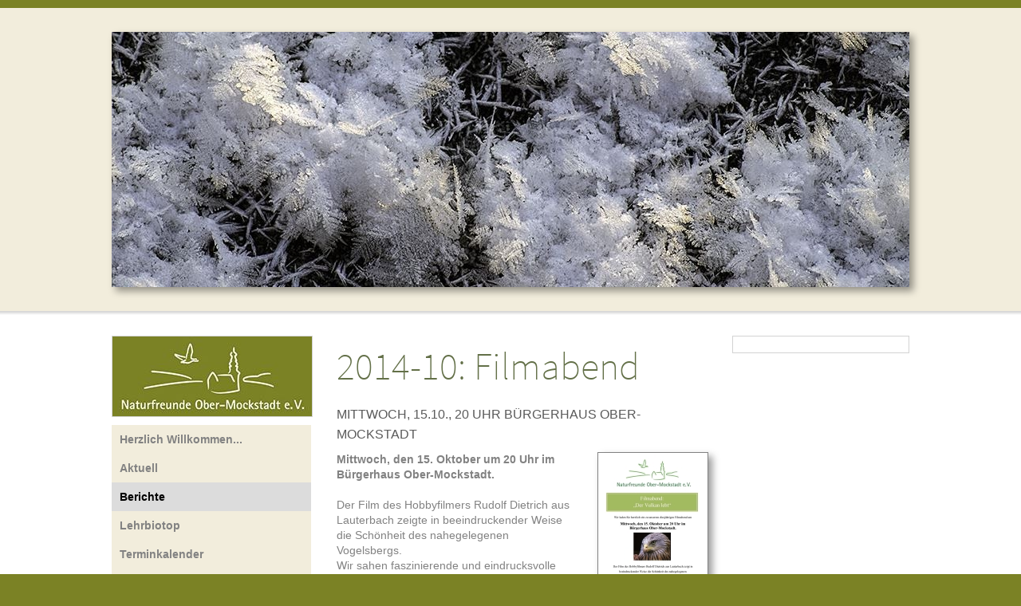

--- FILE ---
content_type: text/html; charset=utf-8
request_url: https://www.naturfreunde-obermockstadt.de/berichte/berichte-2014/2014-10-filmabend/
body_size: 21558
content:
<!DOCTYPE html>

<html>
	<head>
		<meta charset="UTF-8">
		<title>Naturfreunde Ober-Mockstadt</title>
		<link rel="shortcut icon" sizes="16x16" href="../../../images/pictures/layoutpictures/w7e1b0d0b1419002d4b0303c23b6912c/Kirchturm-wei%C3%9F.png?w=16&amp;h=16&amp;r=3">
		<link rel="shortcut icon" sizes="32x32" href="../../../images/pictures/layoutpictures/w7e1b0d0b1419002d4b0303c23b6912c/Kirchturm-wei%C3%9F.png?w=32&amp;h=32&amp;r=3">
		<link rel="shortcut icon" sizes="196x196" href="../../../images/pictures/layoutpictures/w7e1b0d0b1419002d4b0303c23b6912c/Kirchturm-wei%C3%9F.png?w=192&amp;h=192&amp;r=3">
		<link rel="apple-touch-icon" sizes="152x152" href="../../../images/pictures/layoutpictures/w7e1b0d0b1419002d4b0303c23b6912c/Kirchturm-wei%C3%9F.png?w=152&amp;h=152&amp;r=3">
		<link rel="apple-touch-icon" sizes="167x167" href="../../../images/pictures/layoutpictures/w7e1b0d0b1419002d4b0303c23b6912c/Kirchturm-wei%C3%9F.png?w=167&amp;h=167&amp;r=3">
		<link rel="apple-touch-icon" href="../../../images/pictures/layoutpictures/w7e1b0d0b1419002d4b0303c23b6912c/Kirchturm-wei%C3%9F.png?w=180&amp;h=180&amp;r=3">
		<meta name="generator" content="SIQUANDO Pro (#5286-7062)">
		<meta name="author" content="Christian Gugler">
		<meta name="description" content="Internetseite der Naturfreunde Ober-Mockstadt Ranstadt Wetterau">
		<meta name="keywords" content="Naturfreunde Ober Mockstadt Ober-Mockstadt Obermockstadt Landschaftspflege Vogelkästen Naturschutz naturnah Artenvielfalt wildlebenden Pflanzen- und Tierarten Nistenkästen Ranstadt Wetterau">

<link rel="stylesheet" href="../../../classes/plugins/ngpluginlightbox/css/">
<link rel="stylesheet" href="../../../classes/plugins/ngplugintypography/css/">
<link rel="stylesheet" href="../../../classes/plugins/ngpluginlazyload/css/style.css">
<link rel="stylesheet" href="../../../classes/plugins/ngpluginlayout/ngpluginlayoutflex/css/">
<link rel="stylesheet" href="../../../classes/plugins/ngpluginnavigation/ngpluginnavigationflyout/css/?id=navleft">
<link rel="stylesheet" href="../../../classes/plugins/ngpluginnavigation/ngpluginnavigationcommon/css/?id=common">
<link rel="stylesheet" href="../../../classes/plugins/ngpluginborder/ngpluginborderstandard/css/">
<link rel="stylesheet" href="../../../classes/plugins/ngpluginparagraph/ngpluginparagraphtext/css/style.css">
		<script src="../../../js/jquery.js"></script>
			<script src="../../../classes/plugins/ngpluginlightbox/js/lightbox.js"></script>
			<script src="../../../classes/plugins/ngpluginlazyload/js/lazyload.js"></script>
	
		<meta name="google-site-verification" content="faaoAiD8AOMUxVswqTcWgKyJFzmGpAbNf9Fdrn7rQ_A" />		
	</head>
	

	<body>	

 	
		<div id="eyecatcherouterbox">			
			<div id="eyecatcher">
				<a href="../../.."><img alt="" src="../../../images/pictures/layoutpictures/w7e1b0d0b1419002d4b0303c23b6912c/12.jpg?w=1000" style="border: none; display: block; width:1000px;height:320px;"></a>
			</div>
		</div>



		<div id="containermainouterbox">
			<div id="containermain">
 			
			<div id="containerleft" style="width:262px">
			<div id="logoleft">
				<a href="../../.."><img src="../../../images/pictures/layoutpictures/w7e1b0d0b1419002d4b0303c23b6912c/logo-internet-250.jpg?w=250&amp;h=100" style="width:250px;height:100px" alt=""></a>
			</div>		
				
			<div id="navleft"><ul class="ngpluginnavigationflyout">
	<li><a href="../../../">Herzlich Willkommen...</a></li>
<li><a href="../../../aktionen/">Aktuell</a></li>
<li class="active"><a href="../../">Berichte</a>
<ul>
<li><a href="../../aktion-wachsen-lassen/">Aktion wachsen lassen</a></li>
<li><a href="../../berichte-2025/">Berichte 2025</a>
<ul>
<li><a href="../../berichte-2025/naturwanderung/">Naturwanderung</a></li>
<li><a href="../../berichte-2025/familienfest-ranstadt/">Familienfest Ranstadt</a></li>
<li><a href="../../berichte-2025/nistkastenreinigung/">Nistkastenreinigung</a></li>
<li><a href="../../berichte-2025/fruehjahrsaktion/">Frühjahrsaktion</a></li>
</ul>
</li>
<li><a href="../../berichte-2024/">Berichte 2024</a>
<ul>
<li><a href="../../berichte-2024/02---mitgliederversammlung/">02 - Mitgliederversammlung</a></li>
<li><a href="../../berichte-2024/02---nistkastensaeuberung/">02 - Nistkastensäuberung</a></li>
<li><a href="../../berichte-2024/03---fruehjahrsaktion/">03 - Frühjahrsaktion</a></li>
<li><a href="../../berichte-2024/04---bericht-naturwandertag/">04 - Bericht Naturwandertag</a></li>
<li><a href="../../berichte-2024/07---bericht-ferienfreizeit/">07 - Bericht Ferienfreizeit</a></li>
<li><a href="../../berichte-2024/08---stadtradltour/">08 - Stadtradltour</a></li>
<li><a href="../../berichte-2024/10---vortragsabend/">10 - Vortragsabend</a></li>
<li><a href="../../berichte-2024/11---herbstaktionstag/">11 - Herbstaktionstag</a></li>
</ul>
</li>
<li><a href="../../berichte-2023/">Berichte 2023</a>
<ul>
<li><a href="../../berichte-2023/pflege-lehrbiotop/">Pflege Lehrbiotop</a></li>
<li><a href="../../berichte-2023/nistkastensaeuberung/">Nistkastensäuberung</a></li>
<li><a href="../../berichte-2023/fruehjahrsaktion/">Frühjahrsaktion</a></li>
<li><a href="../../berichte-2023/unterstuetzung-berufliche-schule-oberhessen/">Unterstützung berufliche Schule Oberhessen</a></li>
<li><a href="../../berichte-2023/schwalbennester-_-mauerseglerkaesten/">Schwalbennester & Mauerseglerkästen</a></li>
<li><a href="../../berichte-2023/bautag/">Bautag</a></li>
<li><a href="../../berichte-2023/ranstadtfest/">Ranstadtfest</a></li>
<li><a href="../../berichte-2023/stellungnahme-neubau-feuerwehrhaus/">Stellungnahme Neubau Feuerwehrhaus</a></li>
<li><a href="../../berichte-2023/fledermauswanderung/">Fledermauswanderung</a></li>
<li><a href="../../berichte-2023/ferienfreizeit/">Ferienfreizeit</a></li>
<li><a href="../../berichte-2023/apfelfest/">Apfelfest</a></li>
<li><a href="../../berichte-2023/herbstaktionstag/">Herbstaktionstag</a></li>
<li><a href="../../berichte-2023/ehrenamtspreis-fuer-die-naturfreunde/">Ehrenamtspreis für die Naturfreunde</a></li>
</ul>
</li>
<li><a href="../../berichte-2022/">Berichte 2022</a>
<ul>
<li><a href="../../berichte-2022/mitgliederversammlung/">Mitgliederversammlung</a></li>
<li><a href="../../berichte-2022/nistkaestensaeuberung/">Nistkästensäuberung</a></li>
<li><a href="../../berichte-2022/schwalbenschule-konradsdorf/">Schwalbenschule Konradsdorf</a></li>
<li><a href="../../berichte-2022/ferienfreizeit/">Ferienfreizeit</a></li>
<li><a href="../../berichte-2022/vortrag-fledermaus/">Vortrag Fledermaus</a></li>
<li><a href="../../berichte-2022/herbstaktion/">Herbstaktion</a></li>
<li><a href="../../berichte-2022/schwalbennester-in-dauernheim/">Schwalbennester in Dauernheim</a></li>
</ul>
</li>
<li><a href="../../berichte-2021/">Berichte 2021</a></li>
<li><a href="../../berichte-2020/">Berichte 2020</a>
<ul>
<li><a href="../../berichte-2020/2020-01-mitgliederversammlung/">2020-01 Mitgliederversammlung</a></li>
<li><a href="../../berichte-2020/2020-03-fruehjahrsaktionstag/">2020-03 Frühjahrsaktionstag</a></li>
<li><a href="../../berichte-2020/2020-02-nistkastensaeuberung/">2020-02 Nistkastensäuberung</a></li>
<li><a href="../../berichte-2020/2020-03-rankhilfe-insektenhotel/">2020-03 Rankhilfe Insektenhotel</a></li>
<li><a href="../../berichte-2020/2020-04-wildverbiss/">2020-04 Wildverbiss</a></li>
<li><a href="../../berichte-2020/2020-05-bluehstreifen-neu-angelegt/">2020-05 Blühstreifen neu angelegt</a></li>
<li><a href="../../berichte-2020/2020-06-neuer-bluehstreifen/">2020-06 Neuer Blühstreifen</a></li>
<li><a href="../../berichte-2020/2020-06-obstbaeume-bewaessert/">2020-06 Obstbäume bewässert</a></li>
<li><a href="../../berichte-2020/2020-07-schwalbennester/">2020-07 Schwalbennester</a></li>
<li><a href="../../berichte-2020/2020-08-bruecke-lehrbiotop/">2020-08 Brücke Lehrbiotop</a></li>
<li><a href="../../berichte-2020/2020-09-turmfalkenrettung/">2020-09 Turmfalkenrettung</a></li>
<li><a href="../../berichte-2020/2020-11-herbstaktion/">2020-11 Herbstaktion</a></li>
</ul>
</li>
<li><a href="../../berichte-2019/">Berichte 2019</a>
<ul>
<li><a href="../../berichte-2019/bericht-mitgliederversammlung/">2019-01 Mitgliederversammlung</a></li>
<li><a href="../../berichte-2019/2019-02-niastkastensaeuberung/">2019-02 Nistkastensäuberung</a></li>
<li><a href="../../berichte-2019/2019-03-fruehjahrsaktion/">2019-03 Frühjahrsaktion</a></li>
<li><a href="../../berichte-2019/2019-04-aktion-lebenshilfe/">2019-04 Aktion Lebenshilfe</a></li>
<li><a href="../../berichte-2019/2019-08-sensenkurs/">2019-08 Sensenkurs</a></li>
<li><a href="../../berichte-2019/2019-08-_jetzt-blueht_s_/">2019-08 "Jetzt blüht's"</a></li>
<li><a href="../../berichte-2019/2019-09-apfelfest/">2019-09 Apfelfest</a></li>
<li><a href="../../berichte-2019/2019-10-vortragsabend/">2019-10 Vortragsabend</a></li>
<li><a href="../../berichte-2019/2019-01-herbstaktionstag/">2019-01 Herbstaktionstag</a></li>
</ul>
</li>
<li><a href="../../berichte-2018/">Berichte 2018</a>
<ul>
<li><a href="../../berichte-2018/berucht-mitgliederversammlung/">2018-01 Mitgliederversammlung</a></li>
<li><a href="../../berichte-2018/bericht-nistkastensaeuberung-24_02_/">2018-02 Nistkastensäuberung</a></li>
<li><a href="../../berichte-2018/bericht-fruehjahrsaktionstag-24_03_/">2018-03 Frühjahrsaktionstag</a></li>
<li><a href="../../berichte-2018/2018-04-bauaktion/">2018-04 Bauaktion</a></li>
<li><a href="../../berichte-2018/2018-05-naturwandertag/">2018-05 Naturwandertag</a></li>
<li><a href="../../berichte-2018/2018-05-blumenwiese-eingezaeunt/">2018-05 Blumenwiese eingezäunt</a></li>
<li><a href="../../berichte-2018/2018-06-jetzt-blueht_s/">2018-06 Jetzt blüht's</a></li>
<li><a href="../../berichte-2018/2018-06-ferienfreizeit/">2018-06 Ferienfreizeit</a></li>
<li><a href="../../berichte-2018/auch-die-pflanzen-duersten____/">2018-08 Auch die Pflanzen dürsten....</a></li>
<li><a href="../../berichte-2018/ranstadttag/">2018-08 Ranstadttag</a></li>
<li><a href="../../berichte-2018/2018-11-herbstaktionstag/">2018-11 Herbstaktionstag</a></li>
<li><a href="../../berichte-2018/2018-10-vortragsabend/">2018-10 Vortragsabend</a></li>
</ul>
</li>
<li><a href="../../berichte-2017/">Berichte 2017</a>
<ul>
<li><a href="../../berichte-2017/2017-01---mitgliederversammlung/">2017-01 - Mitgliederversammlung</a></li>
<li><a href="../../berichte-2017/2017-01---nistkaestenbau/">2017-01 - Nistkästenbau</a></li>
<li><a href="../../berichte-2017/2017-02---nistenkaestensaeuberung/">2017-02 - Nistenkästensäuberung</a></li>
<li><a href="../../berichte-2017/2017-03---baumschnittkurs/">2017-03 - Baumschnittkurs</a></li>
<li><a href="../../berichte-2017/2017-05---bluehstreifenaussaat/">2017-05 - Blühstreifenaussaat</a></li>
<li><a href="../../berichte-2017/2017-05---auenwanderung/">2017-05 - Auenwanderung</a></li>
<li><a href="../../berichte-2017/2017-07---ferienfreizeit/">2017-07 - Ferienfreizeit</a></li>
<li><a href="../../berichte-2017/2007-10-apfelfest/">2007-10 Apfelfest</a></li>
<li><a href="../../berichte-2017/2017-10-vortragsabend/">2017-10 Vortragsabend</a></li>
<li><a href="../../berichte-2017/2017-11-multiaktionstag/">2017-11 Multiaktionstag</a></li>
<li><a href="../../berichte-2017/aktion-mauersegeler/">Aktion Mauersegeler</a></li>
<li><a href="../../berichte-2017/schleiereulenbrut/">Schleiereulenbrut</a></li>
<li><a href="../../berichte-2017/bluehstreifen/">Blühstreifen</a></li>
</ul>
</li>
<li><a href="../../berichte-2016/">Berichte 2016</a>
<ul>
<li><a href="../../berichte-2016/2016-01-mitgliederversammlung/">2016-01: Mitgliederversammlung</a></li>
<li><a href="../../berichte-2016/2016-03-multifunktionstag/">2016-03: Multifunktionstag</a></li>
<li><a href="../../berichte-2016/2016-04---naturwanderung/">2016-04 - Naturwanderung</a></li>
<li><a href="../../berichte-2016/2016-07---ferienfreizeit/">2016-07 - Ferienfreizeit</a></li>
<li><a href="../../berichte-2016/2016-10---vortragsabend/">2016-10 - Vortragsabend</a></li>
<li><a href="../../berichte-2016/20160--11---aktionstag/">20160- 11 - Aktionstag</a></li>
<li><a href="../../berichte-2016/neue-fledermausquartiere/">Neue Fledermausquartiere</a></li>
<li><a href="../../berichte-2016/endlich-ist-er-da-der-steinkauz/">Endlich ist er da: DER STEINKAUZ</a></li>
</ul>
</li>
<li><a href="../../berichte-2015/">Berichte 2015</a>
<ul>
<li><a href="../../berichte-2015/2015-02-nistkaestensaeuberung/">2015-02: Nistkästensäuberung</a></li>
<li><a href="../../berichte-2015/2015-03-baumschnittkurs/">2015-03: Baumschnittkurs</a></li>
<li><a href="../../berichte-2015/2015-04-bericht-naturwandertag/">2015-04: Bericht Naturwandertag</a></li>
<li><a href="../../berichte-2015/2015-09-apfelfest/">2015-09: Apfelfest</a></li>
<li><a href="../../berichte-2015/2015-10-vortrag/">2015-10: Vortrag</a></li>
<li><a href="../../berichte-2015/2015-11-multifunktionstag/">2015-11: Multifunktionstag</a></li>
<li><a href="../../berichte-2015/schleiereulen-eingezogen/">Schleiereulen eingezogen</a></li>
<li><a href="../../berichte-2015/schlaue-fuechse-in-der-naturfreundewerkstatt/">"Schlaue Füchse" in der Naturfreundewerkstatt</a></li>
<li><a href="../../berichte-2015/im-gespraech-mit-dem-biolandwirt/">Im Gespräch mit dem Biolandwirt</a></li>
</ul>
</li>
<li><a href="../">Berichte 2014</a>
<ul>
<li><a href="../2014-02-fruehjahrsputz-vogelkaesten/">2014-02: Frühjahrsputz Vogelkästen</a></li>
<li><a href="../2014-04-multiaktionstag/">2014-04: Multiaktionstag</a></li>
<li><a href="../2014-05-naturwandertag/">2014-05: Naturwandertag</a></li>
<li><a href="../2014-07-wanderung/">2014-07: Wanderung</a></li>
<li><a href="../2014-06-auf-den-spuren-der-milch/">2014-06: Auf den Spuren der Milch</a></li>
<li><a href="../2014-7-ferienfreizeit/">2014-7: Ferienfreizeit</a></li>
<li><a href="./">2014-10: Filmabend</a></li>
<li><a href="../mauersegler-und-schwalben/">Mauersegler und Schwalben</a></li>
<li><a href="../flutmulde-winterfest/">Flutmulde winterfest</a></li>
<li><a href="../moebel-fuers-weidentipi/">Möbel fürs Weidentipi</a></li>
<li><a href="../spiele--und-bastelabend/">Spiele- und Bastelabend</a></li>
<li><a href="../2014-11-pflanzaktion/">2014-11: Pflanzaktion</a></li>
</ul>
</li>
<li><a href="../../berichte-2013/">Berichte 2013</a>
<ul>
<li><a href="../../berichte-2013/2013-01-nistkaesten-saeubern/">2013-01: Nistkästen säubern</a></li>
<li><a href="../../berichte-2013/2013-01-jahreshauptversammlung/">2013-01: Jahreshauptversammlung</a></li>
<li><a href="../../berichte-2013/2013-03-fledermauskaesten-bauen/">2013-03: Fledermauskästen bauen</a></li>
<li><a href="../../berichte-2013/2013-07-ferienfreizeit-fuer-kinder/">2013-07: Ferienfreizeit für Kinder</a></li>
<li><a href="../../berichte-2013/2013-09-lehrbiotop-eingeweiht/">2013-09: Lehrbiotop eingeweiht</a></li>
<li><a href="../../berichte-2013/2013-10-apfelfest/">2013-10 Apfelfest</a></li>
<li><a href="../../berichte-2013/2013-11-bauaktion-vogelhaeuschen/">2013-11: Bauaktion Vogelhäuschen</a></li>
<li><a href="../../berichte-2013/pflegearbeiten-flutmulde/">Pflegearbeiten Flutmulde</a></li>
<li><a href="../../berichte-2013/naturfreunde-pflegen-hecke/">Naturfreunde pflegen Hecke</a></li>
<li><a href="../../berichte-2013/schwalbenschutz/">Schwalbenschutz</a></li>
<li><a href="../../berichte-2013/nistmoeglichkeiten-fuer-mauersegler/">Nistmöglichkeiten für Mauersegler</a></li>
<li><a href="../../berichte-2013/neues-storchennest/">Neues Storchennest</a></li>
<li><a href="../../berichte-2013/aktion-kastanienlaub/">Aktion Kastanienlaub</a></li>
<li><a href="../../berichte-2013/lehr--und-erholungsbiotop-eingeweiht/">Lehr- und Erholungsbiotop eingeweiht</a></li>
<li><a href="../../berichte-2013/naturschutzfond-spendet-baum-des-jahres/">Naturschutzfond spendet Baum des Jahres</a></li>
</ul>
</li>
<li><a href="../../umweltpreis-2014/">Umweltpreis 2014</a></li>
</ul>
</li>
<li><a href="../../../lehrbiotop/">Lehrbiotop</a>
<ul>
<li><a href="../../../lehrbiotop/ein-erster-rundflug/">Ein erster Rundflug</a></li>
<li><a href="../../../lehrbiotop/insektenhotel/">Insektenhotel</a></li>
<li><a href="../../../lehrbiotop/leesesteinhaufen/">Leesesteinhaufen</a></li>
<li><a href="../../../lehrbiotop/ringelnatter-biotop/">Ringelnatter-Biotop</a></li>
<li><a href="../../../lehrbiotop/weidentippi/">Weidentippi</a></li>
<li><a href="../../../lehrbiotop/flutmulde/">Flutmulde</a></li>
<li><a href="../../../lehrbiotop/bluehflaeche/">Blühfläche</a></li>
<li><a href="../../../lehrbiotop/auf-wiedersehen_/">Auf Wiedersehen!</a></li>
</ul>
</li>
<li><a href="../../../terminkalender/">Terminkalender</a></li>
<li><a href="../../../pressearchiv/">Pressearchiv</a></li>
<li><a href="../../../unsere-ziele/">Unsere Ziele</a>
<ul>
<li><a href="../../../unsere-ziele/bedrohte-arten-schuetzen/">Bedrohte Arten schützen</a>
<ul>
<li><a href="../../../unsere-ziele/bedrohte-arten-schuetzen/die-kastanie/">Die Kastanie</a></li>
<li><a href="../../../unsere-ziele/bedrohte-arten-schuetzen/der-weistorch/">Der Weißstorch</a></li>
<li><a href="../../../unsere-ziele/bedrohte-arten-schuetzen/der-laubfrosch/">Der Laubfrosch</a></li>
<li><a href="../../../unsere-ziele/bedrohte-arten-schuetzen/die-feldlerche/">Die Feldlerche</a></li>
<li><a href="../../../unsere-ziele/bedrohte-arten-schuetzen/der-igel/">Der Igel</a></li>
<li><a href="../../../unsere-ziele/bedrohte-arten-schuetzen/alte-handys-sammeln/">Alte Handys sammeln</a></li>
</ul>
</li>
<li><a href="../../../unsere-ziele/lebensraum-schuetzen-und-verbessern/">Lebensraum schützen und verbessern</a>
<ul>
<li><a href="../../../unsere-ziele/lebensraum-schuetzen-und-verbessern/die-streuobstwiesen/">Die Streuobstwiesen</a></li>
<li><a href="../../../unsere-ziele/lebensraum-schuetzen-und-verbessern/die-hecken/">Die Hecken</a></li>
<li><a href="../../../unsere-ziele/lebensraum-schuetzen-und-verbessern/kirchen--und-scheunendaecher-oeffnen/">Kirchen- und Scheunendächer "öffnen"</a></li>
<li><a href="../../../unsere-ziele/lebensraum-schuetzen-und-verbessern/baeume-hecken-feldgehoelz-pflanzen/">Bäume, Hecken, Feldgehölz pflanzen</a></li>
<li><a href="../../../unsere-ziele/lebensraum-schuetzen-und-verbessern/pro-streuobstwiese/">Pro Streuobstwiese</a></li>
<li><a href="../../../unsere-ziele/lebensraum-schuetzen-und-verbessern/tipps-fuer-garten-und-baumgrundstueck/">Tipps für Garten und Baumgrundstück</a>
<ul>
<li><a href="../../../unsere-ziele/lebensraum-schuetzen-und-verbessern/tipps-fuer-garten-und-baumgrundstueck/nistkaesten/">Nistkästen</a></li>
<li><a href="../../../unsere-ziele/lebensraum-schuetzen-und-verbessern/tipps-fuer-garten-und-baumgrundstueck/reisighaufen-fuer-igel/">Reisighaufen für Igel</a></li>
<li><a href="../../../unsere-ziele/lebensraum-schuetzen-und-verbessern/tipps-fuer-garten-und-baumgrundstueck/scheunen-fuer-eulen/">Scheunen für Eulen</a></li>
</ul>
</li>
<li><a href="../../../unsere-ziele/lebensraum-schuetzen-und-verbessern/heimische-baeume-_-straeucher/">Heimische Bäume & Sträucher</a></li>
</ul>
</li>
<li><a href="../../../unsere-ziele/umweltpaedagogik/">Umweltpädagogik</a></li>
</ul>
</li>
<li><a href="../../../links/">Links</a></li>
<li><a href="../../../gaestebuch/">Gästebuch</a></li>
<li><a href="../../../service/">Service</a>
<ul>
<li><a href="../../../service/beitrittserklaerung/">Beitrittserklärung</a></li>
<li><a href="../../../service/newsletter/">Newsletter</a></li>
<li><a href="../../../service/download/">Download</a></li>
</ul>
</li>
<li><a href="../../../vorstand/">Vorstand (intern)</a></li>

</ul></div>		
	
			</div>
				
				<div  id="content" style="width:466px">
				
<h1>2014-10: Filmabend</h1>
				





<a class="ngpar" id="ngparw7e1b0d092d1b2eed768801226734240"></a>
<h2 >Mittwoch, 15.10., 20 Uhr Bürgerhaus Ober-Mockstadt</h2><div class="paragraph" style=""><div class="paragraphsidebarright " style="width: 139px">
<div class="paragraphborder_default" style="width: 137px;">
	
<a  href="../../../images/pictures/5a09763d/plakat_filmabend_2014.jpg" class="gallery">

<img  alt="" data-src="../../../images/pictures/5a09763d/plakat_filmabend_2014.jpg?w=137&amp;h=194" src="../../../classes/plugins/ngpluginlazyload/img/trans.gif"   data-src-hd="../../../images/pictures/5a09763d/plakat_filmabend_2014.jpg?w=274&amp;h=388" class="picture nglazyload" style="width:137px;height:194px;">

</a>

<p></p>


</div>
</div>




<p><strong>Mittwoch, den 15. Oktober um 20 Uhr im Bürgerhaus Ober-Mockstadt. </strong><br><br>Der Film des Hobbyfilmers Rudolf Dietrich aus Lauterbach zeigte in beeindruckender Weise die Schönheit des nahegelegenen Vogelsbergs. <br>Wir sahen faszinierende und eindrucksvolle Landschaftsaufnahmen sowie bewegte Bilder der Flora und Fauna im Wechsel der Jahreszeiten.<br><br></p>


<div class="clearfix"></div>
</div>













				
				
				
				</div>
				
				
<div id="containerright" style="width:232px">
				<div  id="sidebarright">
								



				</div>
				
</div>

				<div class="clearfix"></div>
			</div>
		</div>
		<div id="commonouterbox">
			<div id="common">
				<p>
	<a  href="../../../common/info/kontakt.html">Kontakt</a>
|	<a  href="../../../common/info/impressum.html">Impressum</a>
|	<a  href="../../../common/info/geschaeftsfuehrender-vorstand.html">Geschäftsführender Vorstand</a>
|	<a  href="../../../common/info/datenschutzerklaerung.html">Datenschutzerklärung</a>
</p>
			</div>
		</div>
	</body>
</html>	

--- FILE ---
content_type: text/css; charset=utf-8
request_url: https://www.naturfreunde-obermockstadt.de/classes/plugins/ngplugintypography/css/
body_size: 3221
content:
@import url("sourcesanspro.css");


img:-moz-loading {
    visibility: hidden;
}

a.ngpar {
    display: block;
    position: relative;
    top: -100px;
    visibility: hidden;
}

input:focus,
button:focus,
select:focus,
textarea:focus {
    outline: none;
}

.sqpnavicon {
    width: 1.1em;
    height: 1.1em;
    display: inline-block;
    vertical-align: -0.18em;
    margin-right: 0.5em;
    border: 0;
    padding: 0;
}

.sqplinkicon {
    width: 1em;
    height: 1em;
    display: inline-block;
    vertical-align: -0.2em;
    margin-right: 0.2em;
    border: 0;
    padding: 0;
}


BODY {
	margin: 0;
	font: 14px 'Trebuchet MS','Lucida Grande','Lucida Sans Unicode','Lucida Sans',Tahoma,sans-serif;
	color: #828282;
	letter-spacing: 0px;
}

.clearfix {
	clear: both;
}

h1 {
	font: 48px 'Source Sans Pro',Verdana,Helvetica,sans-serif;
	color: #637048;
    letter-spacing: 0px;
	margin: 0px 0 0px 0;
	line-height: 1.6;
}

h2 {
	font: 16px 'Trebuchet MS','Lucida Grande','Lucida Sans Unicode','Lucida Sans',Tahoma,sans-serif;
	color: #5a5a5a;
	text-transform: uppercase;
    letter-spacing: 0px;
	margin: 10px 0 10px 0;
	line-height: 1.6;
}

h3, h3>a {
	font: 14px 'Trebuchet MS','Lucida Grande','Lucida Sans Unicode','Lucida Sans',Tahoma,sans-serif;
	color: #5a5a5a;
	text-transform: uppercase;
    letter-spacing: 0px;
	margin: 10px 0 10px 0;
	line-height: 1.6;
	text-decoration: none;
}

h4 {
	font: 14px 'Trebuchet MS','Lucida Grande','Lucida Sans Unicode','Lucida Sans',Tahoma,sans-serif;
	color: #000000;
	text-transform: uppercase;
    letter-spacing: 0px;
	margin: 10px 0 10px 0;
	line-height: 1.6;
}

h5 {
	font: italic 14px 'Trebuchet MS','Lucida Grande','Lucida Sans Unicode','Lucida Sans',Tahoma,sans-serif;
	color: #000000;
    letter-spacing: 0px;
	margin: 10px 0 10px 0;
	line-height: 1.6;
}

h6 {
	font: 14px 'Trebuchet MS','Lucida Grande','Lucida Sans Unicode','Lucida Sans',Tahoma,sans-serif;
	color: #000000;
    letter-spacing: 0px;
	margin: 10px 0 10px 0;
	line-height: 1.6;
}

p {
	margin: 10px 0 10px 0;
	line-height: 1.4;
}

p a, .ngcontent a, a.nglink {
	font-weight: bold;
	
	font-style: italic;
	
	
	color: #637048;
	text-decoration: underline;
}

p a:hover, .ngcontent a:hover, a.nglink:hover {
	font-weight: normal;
	
	font-style: italic;
	
	text-transform: none;
	
	color: #637048;
	text-decoration: underline;
}

h3 a:hover {
	color: #637048;
	text-decoration: underline;
}

img.picture {
	display: block;
	border: 0;
}


.paragraph {
	margin-bottom: 10px;
}

.sqrlinkpreview {
    position: absolute;
    width: 320px;
    background-color: #464646;
    color: #ffffff;
    padding: 15px;
    border-radius: 10px;
    box-sizing: border-box;
    z-index: 1900;
    pointer-events: none;
    
}

.sqrlinkpreviewbottom::after {
    content: "";
    position: absolute;
    bottom: 100%;
    left: 50%;
    margin-left: -6px;
    border-width: 6px;
    border-style: solid;
    border-color:  transparent transparent #464646 transparent;
}

.sqrlinkpreviewtop::after {
    content: "";
    position: absolute;
    top: 100%;
    left: 50%;
    margin-left: -6px;
    border-width: 6px;
    border-style: solid;
    border-color:  #464646 transparent transparent transparent;
}


.sqrlinkpreview>p:first-child {
    margin-top: 0;
}

.sqrlinkpreview>p:last-child {
    margin-bottom: 0;
}

--- FILE ---
content_type: text/css; charset=utf-8
request_url: https://www.naturfreunde-obermockstadt.de/classes/plugins/ngpluginlayout/ngpluginlayoutflex/css/
body_size: 2896
content:
HTML {
	background: #7b8225;
}

BODY {
	margin: 10px 0px 0px 0px;	
}

#navouterbox {
	background: #ffffff;
	border-bottom: 1px solid #d7d7d7;
}

#nav
{
	position: relative;
	width: 1000px;
	margin: 0px auto 0px auto;
	padding: 0px;
	border-color: #d3d3d3;
	border-width: 0px 0px 0px 0px;
	border-style: solid;
}

#eyecatcherouterbox {
	background: #f2eddc;
	border-top: 30px solid #f2eddc;
	border-bottom: 30px solid #f2eddc;
}

#eyecatcher
{
	width: 1000px;
	margin: 0px auto 0px auto;
	padding: 0px;
	border-color: #d7d7d7;
	border-width: 0px;
	border-style: solid;
	box-shadow: 5px 5px 9px rgba(0,0,0,0.4);
}

#headerouterbox {
}

#header
{
	width: 978px;
	margin: 0px auto 10px auto;
	padding: 10px;
	border-color: #d3d3d3;
	border-width: 1px;
	border-style: solid;
}

#containermainouterbox {
	background: url(../../../../../images/gradient/?s=d7d7d7&e=ffffff&h=4) repeat-x #ffffff;
	border-top: 1px solid #d7d7d7;
}

#containermain
{
	width: 1000px;
	margin: 0px auto 0px auto;
	padding: 30px 0px 30px 0px;
	border-color: #d3d3d3;
	border-width: 0px;
	border-style: solid;
}

#containerleft
{
	width: 980px;
	margin: 0px 20px 0px 0px;
	padding: 0px;
	border-color: #d3d3d3;
	border-width: 0px;
	border-style: solid;
}

#containerright
{
	width: 980px;
	margin: 0px 0px 0px 20px;
	padding: 0px;
	border-color: #d3d3d3;
	border-width: 0px;
	border-style: solid;
}

#sidebarleft
{
	width: 200px;
	margin: 0px 10px 0px 0px;
	padding: 10px;
	border-color: #d3d3d3;
	border-width: 1px;
	border-style: solid;
}

#sidebarright
{
	width: 200px;
	margin: 0px 0px 0px 10px;
	padding: 10px;
	border-color: #d3d3d3;
	border-width: 1px;
	border-style: solid;
}

#containerleft, #containerright {
	min-height: 1px;
	float: left;
}


#content
{
	min-height: 1px;
	float: left;
	margin: 0px;
	padding: 0px;
	border-color: #d3d3d3;
	border-width: 0px;
	border-style: solid;
}




#navleft
{
	width: 250px;
	margin: 0px 10px 10px 0px;
	padding: 0px;
	background: #f2eddc;
	border-color: #d3d3d3;
	border-width: 0px;
	border-style: solid;
}

#navright
{
	width: 240px;
	margin: 0px 0px 10px 10px;
	padding: 0px;
	background: #f2eddc;
	border-color: #d3d3d3;
	border-width: 0px;
	border-style: solid;
}





#footerouterbox {
	background: #f2eddc;
}

#footer
{
	width: 1000px;
	margin: 0px auto 0px auto;
	padding: 20px 0px 20px 0px;
	border-color: #d3d3d3;
	border-width: 0px;
	border-style: solid;
}

#commonouterbox {
	border-top: 1px solid #ffffff;
}


#common
{
	width: 1000px;
	margin: 10px auto 10px auto;
	padding: 0px;
	border-color: #d3d3d3;
	border-width: 0px;
	border-style: solid;
}

#logoleft
{
	width: 250px;
	margin: 0px 10px 10px 0px;
	padding: 0px;
	border-color: #d3d3d3;
	border-width: 1px;
	border-style: solid;
}

#logoleft img {
	display: block;
	border: 0;
}

#logoright
{
	width: 200px;
	margin: 0px 0px 10px 10px;
	padding: 10px;
	border-color: #d3d3d3;
	border-width: 1px;
	border-style: solid;
}

#logoright img {
	display: block;
	border: 0;
}


.logo 
{
	display: block;
}

--- FILE ---
content_type: text/css; charset=utf-8
request_url: https://www.naturfreunde-obermockstadt.de/classes/plugins/ngpluginnavigation/ngpluginnavigationflyout/css/?id=navleft
body_size: 1210
content:
#navleft ul {
	list-style:none;
	margin: 0;
	padding: 0;
	display: block;
}

#navleft a:hover {
	text-decoration: none;
}

#navleft a {
	color: #828282;
	letter-spacing: 0px;
	padding: 10px;
	text-decoration: none;
	display: block;
	font: bold 14px 'Trebuchet MS','Lucida Grande','Lucida Sans Unicode','Lucida Sans',Tahoma,sans-serif;
	text-transform: none;
}

#navleft li li>a {
	color: #828282;
	letter-spacing: 0px;
	font: 14px 'Trebuchet MS','Lucida Grande','Lucida Sans Unicode','Lucida Sans',Tahoma,sans-serif;
	text-transform: none;
	padding-top: 0;
	padding-bottom: 0;
	-webkit-transition: padding 0.2s;
	transition: padding 0.2s;
}

#navleft li:hover>ul>li>a {
	padding: 10px;
}

#navleft li.active, #navleft li.active>a 
{
 
	color: #000000;
 
	background: #dcdcdc;
		
}

#navleft li:hover, #navleft li:hover>a 
{
 
	color: #6e6e6e;
 
	background: #f0f0f0;
		
}

#navleft li li:hover, #navleft li li:hover>a 
{
 
	color: #5a5a5a;
 
	background: #f0f0f0;
		
}

#navleft>ul li {
	margin: 0;
	padding: 0;
	position:relative;
	cursor: pointer;
}




#navleft>ul ul {
	position:absolute;
	list-style:none;
	left:-9999px;
	margin: 0;
	border: 1px solid #d3d3d3;
	background: #ffffff;
	padding: 0;
	width: 220px;
	z-index: 1000;
}

#navleft>ul>li ul{
	top: -1px;
}

#navleft>ul li:hover>ul
{ 
	left:100%; 
}

--- FILE ---
content_type: text/css; charset=utf-8
request_url: https://www.naturfreunde-obermockstadt.de/classes/plugins/ngpluginnavigation/ngpluginnavigationcommon/css/?id=common
body_size: 297
content:
#common a, #common p {
	color: #ebebeb;
	font-size: 12px; 
	font-family: 'Trebuchet MS','Lucida Grande','Lucida Sans Unicode','Lucida Sans',Tahoma,sans-serif;
	font-weight: normal; 
	font-style: normal;
	text-transform: uppercase;
}

#common p {
	text-align: center;
	margin: 0;
	padding: 0;
}

#common a {
	text-decoration: none;
}

#common a:hover 
{
	color: #ffffff;
	text-decoration: none;	

}

--- FILE ---
content_type: text/css; charset=utf-8
request_url: https://www.naturfreunde-obermockstadt.de/classes/plugins/ngpluginborder/ngpluginborderstandard/css/
body_size: 404
content:
.paragraphborder_default
{
	min-height: 1px;
	margin: 0px;
	padding: 0px;
	background: #ffffff;
	border-color: #828282;
	border-width: 1px;
	border-style: solid;
	box-shadow: 5px 5px 9px rgba(0,0,0,0.4);
}

.sqrallwaysfullwidth>.paragraph>.paragraphborder_default {
	border-left-width: 0;
	border-right-width: 0;
	padding: 0;	
}

@media (max-width: 1023px) {
	.sqrmobilefullwidth>.paragraph>.paragraphborder_default {
		border-left-width: 0;
		border-right-width: 0;
		padding: 0;	
	}
}